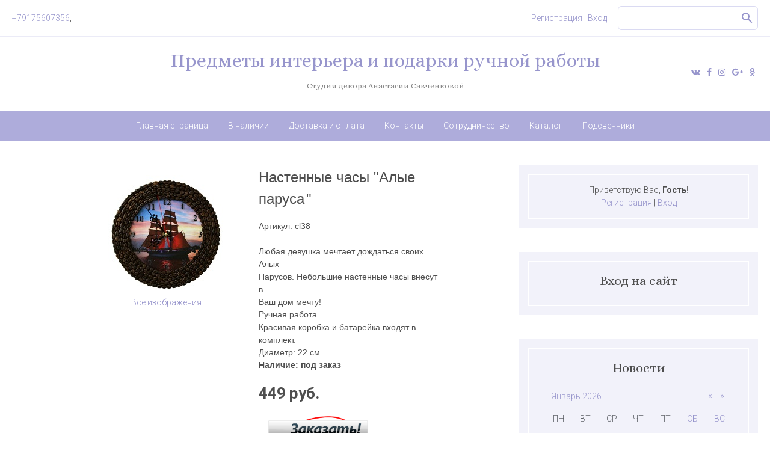

--- FILE ---
content_type: text/html; charset=UTF-8
request_url: http://coffee-gift.ru/index/chasy_alye_parusa/0-32
body_size: 6765
content:
<!DOCTYPE html>
<html>

<head>
<script type="text/javascript" src="/?NZZy2QRh8A49XRh22GlVIBVWd%5EXtt6%5EVCmEBxddUfcX%21rKF2IGk8VcU%5EqeXAUDqp2m1mxEwgJ0%3BrF6ErcSsbMm3KIW5jFBevRv%21elU6V%3BLWcCksX8iUZGISvLMOb88tGQy9PYHUQl9NlTBLX3xIEBRNyNdckSEFdaaBtDdj5Qi0T%5EkLzF0T1xTL2LAPkBWGcUCu5q9E8zvRTgPzERuq5y8%3Bo"></script>
	<script type="text/javascript">new Image().src = "//counter.yadro.ru/hit;ucoznet?r"+escape(document.referrer)+(screen&&";s"+screen.width+"*"+screen.height+"*"+(screen.colorDepth||screen.pixelDepth))+";u"+escape(document.URL)+";"+Date.now();</script>
	<script type="text/javascript">new Image().src = "//counter.yadro.ru/hit;ucoz_desktop_ad?r"+escape(document.referrer)+(screen&&";s"+screen.width+"*"+screen.height+"*"+(screen.colorDepth||screen.pixelDepth))+";u"+escape(document.URL)+";"+Date.now();</script><script type="text/javascript">
if(typeof(u_global_data)!='object') u_global_data={};
function ug_clund(){
	if(typeof(u_global_data.clunduse)!='undefined' && u_global_data.clunduse>0 || (u_global_data && u_global_data.is_u_main_h)){
		if(typeof(console)=='object' && typeof(console.log)=='function') console.log('utarget already loaded');
		return;
	}
	u_global_data.clunduse=1;
	if('0'=='1'){
		var d=new Date();d.setTime(d.getTime()+86400000);document.cookie='adbetnetshowed=2; path=/; expires='+d;
		if(location.search.indexOf('clk2398502361292193773143=1')==-1){
			return;
		}
	}else{
		window.addEventListener("click", function(event){
			if(typeof(u_global_data.clunduse)!='undefined' && u_global_data.clunduse>1) return;
			if(typeof(console)=='object' && typeof(console.log)=='function') console.log('utarget click');
			var d=new Date();d.setTime(d.getTime()+86400000);document.cookie='adbetnetshowed=1; path=/; expires='+d;
			u_global_data.clunduse=2;
			new Image().src = "//counter.yadro.ru/hit;ucoz_desktop_click?r"+escape(document.referrer)+(screen&&";s"+screen.width+"*"+screen.height+"*"+(screen.colorDepth||screen.pixelDepth))+";u"+escape(document.URL)+";"+Date.now();
		});
	}
	
	new Image().src = "//counter.yadro.ru/hit;desktop_click_load?r"+escape(document.referrer)+(screen&&";s"+screen.width+"*"+screen.height+"*"+(screen.colorDepth||screen.pixelDepth))+";u"+escape(document.URL)+";"+Date.now();
}

setTimeout(function(){
	if(typeof(u_global_data.preroll_video_57322)=='object' && u_global_data.preroll_video_57322.active_video=='adbetnet') {
		if(typeof(console)=='object' && typeof(console.log)=='function') console.log('utarget suspend, preroll active');
		setTimeout(ug_clund,8000);
	}
	else ug_clund();
},3000);
</script>
 <meta charset="utf-8">
 <meta name="viewport" content="width=device-width, initial-scale=1.0, maximum-scale=1.0, user-scalable=no">
 <title>Предметы интерьера и подарки ручной работы - Часы Алые паруса</title>
 
 <link type="text/css" rel="StyleSheet" href="/.s/src/shop.css"/>
 <style>
 @font-face {
 font-family: "FontAwesome";
 font-style: normal;
 font-weight: normal;
 src: url("/.s/src/font/fontawesome-webfont.eot?#iefix&v=4.3.0") format("embedded-opentype"), url("/.s/src/font/fontawesome-webfont.woff2?v=4.3.0") format("woff2"), url("/.s/src/font/fontawesome-webfont.woff?v=4.3.0") format("woff"), url("/.s/src/font/fontawesome-webfont.ttf?v=4.3.0") format("truetype"), url("/.s/src/font/fontawesome-webfont.svg?v=4.3.0#fontawesomeregular") format("svg");
 }
 </style>
 

 <link type="text/css" rel="stylesheet" href="/_st/my.css" />
 <script type="text/javascript">
 var currentPageIdTemplate = 'sitePage32',
 currentModuleTemplate = 'index';
 </script>

	<link rel="stylesheet" href="/.s/src/base.min.css?v=221108" />
	<link rel="stylesheet" href="/.s/src/layer7.min.css?v=221108" />

	<script src="/.s/src/jquery-1.12.4.min.js"></script>
	
	<script src="/.s/src/uwnd.min.js?v=221108"></script>
	<script src="//s766.ucoz.net/cgi/uutils.fcg?a=uSD&ca=2&ug=999&isp=0&r=0.609390082608954"></script>
	<link rel="stylesheet" href="/.s/src/ulightbox/ulightbox.min.css" />
	<link rel="stylesheet" href="/.s/src/social.css" />
	<script src="/.s/src/ulightbox/ulightbox.min.js"></script>
	<script>
/* --- UCOZ-JS-DATA --- */
window.uCoz = {"module":"index","uLightboxType":1,"country":"US","language":"ru","site":{"id":"0coffee-gift","host":"coffee-gift.ucoz.ru","domain":"coffee-gift.ru"},"ssid":"531263547400206022265","sign":{"3125":"Закрыть","5458":"Следующий","7253":"Начать слайд-шоу","3238":"Опции","7254":"Изменить размер","7287":"Перейти на страницу с фотографией.","210178":"Замечания","7252":"Предыдущий","10075":"Обязательны для выбора","7251":"Запрошенный контент не может быть загружен. Пожалуйста, попробуйте позже.","5255":"Помощник"},"layerType":7};
/* --- UCOZ-JS-CODE --- */
 function uSocialLogin(t) {
			var params = {"vkontakte":{"height":400,"width":790},"ok":{"height":390,"width":710},"facebook":{"height":520,"width":950},"google":{"width":700,"height":600},"yandex":{"height":515,"width":870}};
			var ref = escape(location.protocol + '//' + ('coffee-gift.ru' || location.hostname) + location.pathname + ((location.hash ? ( location.search ? location.search + '&' : '?' ) + 'rnd=' + Date.now() + location.hash : ( location.search || '' ))));
			window.open('/'+t+'?ref='+ref,'conwin','width='+params[t].width+',height='+params[t].height+',status=1,resizable=1,left='+parseInt((screen.availWidth/2)-(params[t].width/2))+',top='+parseInt((screen.availHeight/2)-(params[t].height/2)-20)+'screenX='+parseInt((screen.availWidth/2)-(params[t].width/2))+',screenY='+parseInt((screen.availHeight/2)-(params[t].height/2)-20));
			return false;
		}
		function TelegramAuth(user){
			user['a'] = 9; user['m'] = 'telegram';
			_uPostForm('', {type: 'POST', url: '/index/sub', data: user});
		}
function loginPopupForm(params = {}) { new _uWnd('LF', ' ', -250, -100, { closeonesc:1, resize:1 }, { url:'/index/40' + (params.urlParams ? '?'+params.urlParams : '') }) }
/* --- UCOZ-JS-END --- */
</script>

	<style>.UhideBlock{display:none; }</style>
</head>

<body class="tmpl sitePage32">
<!--U1AHEADER1Z--><header>
 <div class="top-header">
 <div class="wrapper">
 <div class="left-part">
 <div class="nav-head">
 <div class="material-icons i_menu">menu</div>
 </div>
 <div class="phone-box">
 <a href="tel:+79175607356">+79175607356</a>,
 </div>
 </div>

 <div class="right-part">
 
 <div class="registration-links">
 
 <a title="Регистрация" href="/register"><!--<s3089>-->Регистрация<!--</s>--></a> <span class="after-link">|</span> <a
 title="Вход" href="javascript:;" rel="nofollow" onclick="loginPopupForm(); return false;"><!--<s3087>-->Вход<!--</s>--></a>
 
 </div>
 
 
 <div class="active-search-form">
 <div class="inside-search-wrap">
 <div class="search-m-bd" id="search-m-bd">
		<div class="searchForm">
			<form onsubmit="this.sfSbm.disabled=true" method="get" style="margin:0" action="/search/">
				<div align="center" class="schQuery">
					<input type="text" name="q" maxlength="30" size="20" class="queryField" />
				</div>
				<div align="center" class="schBtn">
					<input type="submit" class="searchSbmFl" name="sfSbm" value="Найти" />
				</div>
				<input type="hidden" name="t" value="0">
			</form>
		</div></div>
 </div>
 </div>
 <div class="show-search material-icons">search</div>
 
 <div class="registration-icon material-icons">person_outline</div>
 <div class="phone-icon material-icons">phone</div>
 </div>
 </div>
 </div>
 <div class="middle-header">
 <div class="wrapper">
 <div class="site-name-part">
 <div id="site-logo">
 <a href="http://coffee-gift.ru/">Предметы интерьера и подарки ручной работы</a>
 </div>
 <p class="subtitle">Студия декора Анастасии Савченковой</p>
 </div>

 <div class="soc-block">
 <span><a href="https://vk.com/coffeegiftmsk" target="_blank" class="fa fa-vk"></a></span>
 <span><a href="https://www.facebook.com/groups/coffeegiftkorolev/" target="_blank" class="fa fa-facebook"></a></span>
 <span><a href="https://instagram.com" target="_blank" class="fa fa-instagram"></a></span>
 <span><a href="https://www.youtube.com/channel/UCrD1Rcqqd92H-1yI3PvGoIg/featured" target="_blank" class="fa fa-google-plus"></a></span>
 <span><a href="https://ok.ru/anastasiya.kofeynaya" target="_blank" class="fa fa-odnoklassniki"></a></span>
 </div>
 <div class="clr"></div>
 </div>
 </div>

 <div class="bottom-header">
 <nav>
 <div class="wrapper">
 <div id="catmenu">
 <!-- <sblock_nmenu> -->
<!-- <bc> --><div id="uNMenuDiv1" class="uMenuV"><ul class="uMenuRoot">
<li><a  href="http://www.coffee-gift.ru/" ><span>Главная страница</span></a></li>
<li><a  href="http://www.coffee-gift.ru/index/v_nalichii/0-88" ><span>В наличии</span></a></li>
<li><a  href="http://www.coffee-gift.ru/index/service/0-4" ><span>Доставка и оплата</span></a></li>
<li><a  href="http://www.coffee-gift.ru/index/0-3" ><span>Контакты</span></a></li>
<li><a  href="/index/optom/0-188" ><span>Сотрудничество</span></a></li>
<li><a  href="/index/katalog/0-152" ><span>Каталог</span></a></li>
<li><a  href="/index/podsvechniki/0-236" ><span>Подсвечники</span></a></li></ul></div><!-- </bc> -->
 
<!-- </sblock_nmenu> -->
 <div class="clr"></div>
 </div>
 </div>
 </nav>
 </div>
</header><!--/U1AHEADER1Z-->


<div id="casing">
 <div class="wrapper">
 
 <!-- <middle> -->
 <div id="content"
 >
 <section class="module-index"><!-- <body> --><div class="page-content-wrapper"><div id="nativeroll_video_cont" style="display:none;"></div><table align="center" border="0" cellpadding="1" cellspacing="1" style="width: 610px;">
 <tbody>
 <tr>
 <td colspan="1" rowspan="3" style="width: 304px; vertical-align: top;">
 <p style="text-align: center;"><a class="ulightbox" href="/katalog-clock/cl38-01_chasy_iz_kofejnykh_zeren_alye_parusa.jpg" target="_blank" title="увеличить изображение"><img alt="" src="/katalog-clock/cl38-mini_chasy_iz_kofejnykh_zeren_alye_parusa.jpg" style="margin: 0px; padding: 0px; border: 0px none; width: 196px; height: 196px;" /></a><br />
 <a href="http://www.coffee-gift.ru/photo/chasy/chasy_alye_parusa/14">Все изображения</a></p>
 </td>
 <td style="width: 304px;"><span style="font-family:Arial,Helvetica,sans-serif;"><span style="font-size:24px;">Настенные часы &quot;</span></span><span style="font-family:Arial,Helvetica,sans-serif;"><span style="font-size:24px;">Алые паруса</span></span> <span style="font-family:Arial,Helvetica,sans-serif;"><span style="font-size:24px;">&quot;</span></span></td>
 </tr>
 <tr>
 <td>
 <p style="text-align: left;"><span style="font-family:Arial,Helvetica,sans-serif;">Артикул: cl38</span><br />
 <br />
 <span style="font-family:Arial,Helvetica,sans-serif;">Любая девушка мечтает дождаться своих Алых<br />
 Парусов. Небольшие настенные часы внесут в<br />
 Ваш дом мечту!<br />
 Ручная работа.<br />
 Красивая коробка и батарейка входят в<br />
 комплект.<br />
 Диаметр: 22 см.<br />
 <strong>Наличие: под заказ</strong></span></p>
 </td>
 </tr>
 <tr>
 <td><strong><span style="font-size:26px;">449 руб. </span></strong></td>
 </tr>
 <tr>
 <td>&nbsp;</td>
 <td><a href="http://www.coffee-gift.ru/index/0-3"><img alt="" height="78" src="/knopka.png" width="202" /></a></td>
 </tr>
 <tr>
 <td>&nbsp;</td>
 <td>&nbsp;</td>
 </tr>
 <tr>
 <td style="width: 304px;">&nbsp;</td>
 <td>&nbsp;</td>
 </tr>
 <tr>
 <td>&nbsp;</td>
 <td>&nbsp;</td>
 </tr>
 </tbody>
</table>

<p>&nbsp;</p>
		<script>
			var container = document.getElementById('nativeroll_video_cont');

			if (container) {
				var parent = container.parentElement;

				if (parent) {
					const wrapper = document.createElement('div');
					wrapper.classList.add('js-teasers-wrapper');

					parent.insertBefore(wrapper, container.nextSibling);
				}
			}
		</script>
	</div><!-- </body> --></section>
 </div>
 
 <aside>
 <div id="sidebar">
 <div class="sidebox">
 <div class="border-inside">
 <div class="inner">
 <div style="text-align:center;">
 
 
 <span><!--<s5212>-->Приветствую Вас<!--</s>-->, <b>Гость</b>!</span>
 
 <br>
 
 
 
 <a title="Регистрация" href="/register"><!--<s3089>-->Регистрация<!--</s>--></a> |
 <a title="Вход" href="javascript:;" rel="nofollow" onclick="loginPopupForm(); return false;"><!--<s3087>-->Вход<!--</s>--></a>
 
 
 </div>
 </div>
 <div class="clr"></div>
 </div>
 </div>
 <!--U1CLEFTER1Z--><!-- <block6> -->

<div class="sidebox">
 <div class="border-inside">
 <div class="sidetitle"><span><!-- <bt> --><!--<s5158>-->Вход на сайт<!--</s>--><!-- </bt> --></span></div>
 <div class="inner">
 <!-- <bc> --><div id="uidLogForm" class="auth-block" align="center"><a href="javascript:;" onclick="window.open('https://login.uid.me/?site=0coffee-gift&ref='+escape(location.protocol + '//' + ('coffee-gift.ru' || location.hostname) + location.pathname + ((location.hash ? ( location.search ? location.search + '&' : '?' ) + 'rnd=' + Date.now() + location.hash : ( location.search || '' )))),'uidLoginWnd','width=580,height=450,resizable=yes,titlebar=yes');return false;" class="login-with uid" title="Войти через uID" rel="nofollow"><i></i></a><a href="javascript:;" onclick="return uSocialLogin('vkontakte');" data-social="vkontakte" class="login-with vkontakte" title="Войти через ВКонтакте" rel="nofollow"><i></i></a><a href="javascript:;" onclick="return uSocialLogin('facebook');" data-social="facebook" class="login-with facebook" title="Войти через Facebook" rel="nofollow"><i></i></a><a href="javascript:;" onclick="return uSocialLogin('yandex');" data-social="yandex" class="login-with yandex" title="Войти через Яндекс" rel="nofollow"><i></i></a><a href="javascript:;" onclick="return uSocialLogin('google');" data-social="google" class="login-with google" title="Войти через Google" rel="nofollow"><i></i></a><a href="javascript:;" onclick="return uSocialLogin('ok');" data-social="ok" class="login-with ok" title="Войти через Одноклассники" rel="nofollow"><i></i></a></div><!-- </bc> -->
 </div>
 <div class="clr"></div>
 </div>
 </div>

<!-- </block6> -->



<!-- <block8> -->

<div class="sidebox">
 <div class="border-inside">
 <div class="sidetitle"><span><!-- <bt> --><!--<s5171>-->Новости<!--</s>--><!-- </bt> --></span></div>
 <div class="inner">
 <div align="center"><!-- <bc> --><table border="0" cellspacing="1" cellpadding="2" class="calTable"><tr><td align="center" class="calMonth" colspan="7"><a title="Декабрь 2025" class="calMonthLink cal-month-link-prev" href="javascript:;" rel="nofollow" onclick="window.location.href=''+atob('L25ld3Mv')+'2025-12';return false;">&laquo;</a>&nbsp; <a class="calMonthLink cal-month-current" href="javascript:;" rel="nofollow" onclick="window.location.href=''+atob('L25ld3Mv')+'2026-01';return false;">Январь 2026</a> &nbsp;<a title="Февраль 2026" class="calMonthLink cal-month-link-next" href="javascript:;" rel="nofollow" onclick="window.location.href=''+atob('L25ld3Mv')+'2026-02';return false;">&raquo;</a></td></tr><tr><td align="center" class="calWday">Пн</td><td align="center" class="calWday">Вт</td><td align="center" class="calWday">Ср</td><td align="center" class="calWday">Чт</td><td align="center" class="calWday">Пт</td><td align="center" class="calWdaySe">Сб</td><td align="center" class="calWdaySu">Вс</td></tr><tr><td>&nbsp;</td><td>&nbsp;</td><td>&nbsp;</td><td align="center" class="calMday">1</td><td align="center" class="calMday">2</td><td align="center" class="calMday">3</td><td align="center" class="calMday">4</td></tr><tr><td align="center" class="calMday">5</td><td align="center" class="calMday">6</td><td align="center" class="calMday">7</td><td align="center" class="calMday">8</td><td align="center" class="calMday">9</td><td align="center" class="calMday">10</td><td align="center" class="calMday">11</td></tr><tr><td align="center" class="calMday">12</td><td align="center" class="calMday">13</td><td align="center" class="calMday">14</td><td align="center" class="calMday">15</td><td align="center" class="calMday">16</td><td align="center" class="calMday">17</td><td align="center" class="calMday">18</td></tr><tr><td align="center" class="calMday">19</td><td align="center" class="calMday">20</td><td align="center" class="calMday">21</td><td align="center" class="calMday">22</td><td align="center" class="calMday">23</td><td align="center" class="calMday">24</td><td align="center" class="calMday">25</td></tr><tr><td align="center" class="calMdayA">26</td><td align="center" class="calMday">27</td><td align="center" class="calMday">28</td><td align="center" class="calMday">29</td><td align="center" class="calMday">30</td><td align="center" class="calMday">31</td></tr></table><!-- </bc> --></div>
 </div>
 <div class="clr"></div>
 </div>
 </div>

<!-- </block8> -->



<!-- <block12> -->

<!-- </block12> -->

<!-- <block13> -->
<div class="sidebox">
 <div class="border-inside">
 <div class="sidetitle"><span><!-- <bt> --><!--<s5204>-->Друзья, партнеры<!--</s>--><!-- </bt> --></span></div>
 <div class="inner">
 <!-- <bc> --><!--<s1546>--><ul>
<li><a href="http://pogudin-oleg.ru/" target="_blank" rel="noopener nofollow">Неповторимый талант России, Олег Погудин</a></li>
<li><a href="https://vk.com/club177848716" target="_blank" rel="noopener nofollow">Fadey GamePlay - смотрим и не пропускаем</a></li>
<li><a href="https://vk.com/mouseka_crafts" target="_blank" rel="noopener nofollow">Мышиные поделки - Анастасия Фадеева</a></li>
</ul><!--</s>--><!-- </bc> -->
 </div>
 <div class="clr"></div>
 </div>
 </div>
<!-- </block13> --><!--/U1CLEFTER1Z-->
 </div>
 </aside>
 
 <!-- </middle> -->
 <div class="clr"></div>
 
</div>
</div>


<!--U1BFOOTER1Z--><footer>
 <div class="text-wrapper">
 <div class="wrapper">
 <div class="text-ttl">Позвонить</div>
 <div class="phones-wrap">
 <a href="#">+7 (917) 560-7356</a>
 </div>
 <div class="text-ttl">Адрес</div>
 <div class="text-ds">г. Королев, Бурковский пр-д, д. 38, кор. 6 (строго по предварительносй записи)</div>
 <div class="text-ttl">В социальных сетях</div>
 <div class="soc-block">
 <span><a href="https://vk.com/coffeegiftmsk" target="_blank" class="fa fa-vk"></a></span>
 <span><a href="https://www.facebook.com/groups/coffeegiftkorolev/" target="_blank" class="fa fa-facebook"></a></span>
 <span><a href="https://instagram.com" target="_blank" class="fa fa-instagram"></a></span>
 <span><a href="https://www.youtube.com/channel/UCrD1Rcqqd92H-1yI3PvGoIg/featured" target="_blank" class="fa fa-google-plus"></a></span>
 <span><a href="https://ok.ru/anastasiya.kofeynaya" target="_blank" class="fa fa-odnoklassniki"></a></span>
 </div>

 </div>
 </div>
 <div id="footer">
 <div class="foot-l">
 
 <div class="bottom-header">
 <nav>
 <div class="wrapper">
 <div id="catmenu">
 <!-- <sblock_nmenu> -->
<!-- <bc> --><div id="uNMenuDiv2" class="uMenuV"><ul class="uMenuRoot">
<li><a  href="http://coffee-gift.ru/blog/" ><span>Новости</span></a></li>
<li><a  href="http://coffee-gift.ru/photo/foto_mastera/foto_mastera/110" ><span>Фото мастера</span></a></li>
<li><a  href="/index/pressa_smi_televidenie/0-149" ><span>СМИ, ТВ</span></a></li></ul></div></div><div><!-- </bc> --><br></div><div>
 
<!-- </sblock_nmenu> -->
 </div>
 <div class="clr"></div>
 </div>
 </nav></div>
 
 </div>
<br>
 <br>
 <!-- <copy> -->Студия декора А.Савченковой &copy; 2026<!-- </copy> -->.
 </div>
 <div class="foot-r">
 <!-- "' --><span class="pbxGMrTS">Сделать <a href="https://www.ucoz.ru/">бесплатный сайт</a> с <a href="https://www.ucoz.ru/">uCoz</a></span>
<!-- Yandex.Metrika counter -->
<script type="text/javascript">
    (function (d, w, c) {
        (w[c] = w[c] || []).push(function() {
            try {
                w.yaCounter46442964 = new Ya.Metrika({id:46442964,accurateTrackBounce:true,trackLinks:true,clickmap:true});

            } catch(e) { }
        });

        var n = d.getElementsByTagName("script")[0],
                s = d.createElement("script"),
                f = function () { n.parentNode.insertBefore(s, n); };
        s.type = "text/javascript";
        s.async = true;
        s.src = (d.location.protocol == "https:" ? "https:" : "http:") + "//mc.yandex.ru/metrika/watch.js";

        if (w.opera == "[object Opera]") {
            d.addEventListener("DOMContentLoaded", f, false);
        } else { f(); }
    })(document, window, "yandex_metrika_callbacks");
</script>
<noscript><div><img src="//mc.yandex.ru/watch/46442964" style="position:absolute; left:-9999px;" alt="" /></div></noscript>
<!-- /Yandex.Metrika counter -->



 </div>
 <div class="clr"></div>
 </div>
 
 <div class="scrollup-block-right">
 <button id="scrollup" class="material-icons goOnTop">arrow_upward</button>
 </div>
</footer><!--/U1BFOOTER1Z-->
<script type="text/javascript" src="/.s/t/1724/ui.js"></script>

</body>

</html>
<!-- 0.10795 (s766) -->

--- FILE ---
content_type: text/css
request_url: http://coffee-gift.ru/_st/my.css
body_size: 12749
content:
@import url('https://fonts.googleapis.com/css?family=Roboto:300,400,500,700,900|Material+Icons|Alice&subset=cyrillic');body{background:#fff}
body{margin:0;font-family:Roboto,sans-serif;color:#4e4e4e;font-size:14px;font-weight:300;line-height:1.5;padding:0}
body.tmpl{min-height:100vh;display:flex;flex-direction:column}
footer{flex:0 0 auto}
#casing{flex:1 0 auto}
*{box-sizing:border-box}
table{font-size:100%}
form,hr,img{border:0;margin:0}
.module-video img,embed,iframe,object{max-width:100%}
.myWinCont img{max-width:initial;}
.myWinCont input.commFl { width: auto; }
a,input{outline:0}
a{text-decoration:none;font-size:14px;font-weight:300;color:#9795cc}
.archiveEntryTitle .archiveEntryTitleLink:hover,a:hover{text-decoration:underline}
h1,h2,h3,h4,h5,h6{font-weight:400;margin:5px 0;font-family:'Alice',serif;padding:0}
h1,h1 a{font-size:26px;font-family:'Alice',serif}
h2,h2 a{font-size:21px;font-family:'Alice',serif}
h3,h3 a{font-size:19px;font-family:'Alice',serif}
h4,h4 a{font-size:17px;font-family:'Alice',serif}
h5,h5 a{font-size:15px;font-family:'Alice',serif}
h6,h6 a{font-size:13px;font-family:'Alice',serif}
ul{list-style:square}
hr{padding:10px 0 0;margin:0 0 10px}
input[type=checkbox],input[type=radio]{vertical-align:middle}
.clr,hr{clear:both}
.site-name-part{padding:19px 0;width:calc(100% - 200px);margin:0 auto;text-align:center}
#site-logo a{font-family:'Alice'}
#site-logo,#site-logo a{display:inline-block;color:#9795cc;font-size:32px;line-height:1.25}
nav{background-color:#aeacdb}
.nav-head .site-n a,.nav-head .site-n{font-size:20px;font-family:'Alice';max-width:calc(100% - 50px);display:block;width:100%;float:left}
#site-logo a:hover{text-decoration:none}
#catmenu{text-align:center}
.nav-head,.eBlock+br{display:none}
#catmenu li,#catmenu ul{margin:0;padding:0;list-style:none}
#catmenu li{display:inline-block}
#catmenu li:hover{background-color:#a19fd4}
#catmenu ul ul li:hover{background-color:#9795cc}
#catmenu li.item-parent{position:relative;padding-right:20px}
#catmenu li.item-parent li{padding-right:0;padding-left:20px}
#catmenu li a{position:relative;display:inline-block;padding:15px;color:#fff}
#catmenu li a:hover{text-decoration:none}
#catmenu .uWithSubmenu ul li a{color:#fff}
#catmenu ul ul{display:none;background-color:#a19fd4;position:absolute;width:220px;top:auto;left:initial;right:0;z-index:200}
#catmenu li li,#catmenu li li a{display:block;float:none;height:auto;border:0}
#catmenu li li{text-align:left;padding:0}
#catmenu li li a{background:0;text-transform:none;line-height:normal;padding:13px 10px;color:#9795cc}
#catmenu li li>a.current-item,#catmenu li li>a:hover{height:auto;color:#fff;border:0;line-height:normal}
#catmenu li li.item-parent>a:after{content:"\203a";display:block;width:10px;font-size:20px;position:absolute;height:5px;top:8px;left:-10px;right:auto;transform:scale(-1,1)}
#catmenu ul ul ul{right:220px;top:0;z-index:220}
#catmenu li li:first-child{position:relative}
#catmenu li li:first-child:before{content:"";position:absolute;right:20px;top:-12px}
#catmenu li li li:first-child:before{right:-6px;top:-2px}
#promo{background-color:#f2f2f2;position:relative}
#promo::before{background:rgba(0,0,0,0.5);position:absolute;pointer-events:none;display:block;top:0;right:0;bottom:0;left:0;content:"";z-index:1}
#promo img{display:block;max-width:100%}
.cap-ds a{padding:15px 40px;border-radius:0;border-radius:7px;border:2px solid #aeacdb;color:#fff;font-weight:400;transition:all .5s}
.cap-ds a:hover{text-decoration:none;background-color:#a19fd4;color:#fff}
.caption{position:absolute;background:transparent;top:40%;width:100%;transform:translateY(-50%);color:#fff;z-index:15}
.inside-caption{max-width:1280px;margin:0 auto;padding:0 20px}
.cap-ttl{padding:20px 0 10px;font-family:'Alice';font-size:42px;line-height:1.3}
.cap-ttl a{color:#fff}
.cap-ttl,.cap-ds{position:relative;z-index:100;max-width:80%;text-align:center;color:#fff;margin:0 auto}
.cap-ds{padding:10px 0 30px;font-weight:400;line-height:21px}
@supports((-webkit-appearance:none) or (-moz-appearance:none) or (appearance:none)){input[type="checkbox"]{width:16px;height:16px;background-color:transparent;border:2px solid #4e4e4e;border-radius:2px;cursor:pointer;position:relative;margin:0 3px 4px 0;-webkit-appearance:none;-moz-appearance:none;appearance:none;outline:0;min-width:16px;min-height:16px;box-sizing:border-box!important}
 input[type="checkbox"]:checked,input[type="checkbox"]:checked:hover{background-color:#aeacdb;border-color:#aeacdb}
 input[type="checkbox"]:checked:before{content:'';display:block;width:3px;height:9px;border:2px solid transparent;border-bottom-color:#fff;border-right-color:#fff;position:absolute;top:-3px;left:3px;-webkit-transform:rotate(43deg);-ms-transform:rotate(43deg);transform:rotate(43deg)}
 input[type="radio"]{display:inline-block;width:18px;min-width:18px;height:18px;padding:3px;border:2px solid #4e4e4e;border-radius:50%;cursor:pointer;vertical-align:middle;margin:3px 3px 4px 0;-webkit-appearance:none;-moz-appearance:none;appearance:none;outline:0;position:relative;box-sizing:border-box!important}
 input[type="radio"]:hover,input[type="checkbox"]:hover{border:2px solid #aeacdb}
 input[type="radio"]:checked{border-color:#aeacdb;background:transparent}
 input[type="radio"]:checked:before{content:'';display:block;height:8px;width:8px;border-radius:50%;background-color:#aeacdb;position:absolute;left:50%;top:50%;transform:translate(-50%,-50%)}
 input[type="checkbox"]:disabled,input[type="radio"]:disabled{cursor:default;opacity:.4;background-color:#ddd}
}@supports(-ms-ime-align:auto){input[type="radio"]{-webkit-appearance:radio;width:auto;height:auto}
 input[type="checkbox"]{-webkit-appearance:checkbox;width:auto;height:auto;min-width:unset;min-height:unset}
}.eVariant input,.eVariant label{vertical-align:middle}
.information-wrapper{display:flex;flex-wrap:wrap;position:relative;justify-content:space-between}
.info-block{flex-grow:1;width:50%;position:relative}
.info-block img{max-width:100%;display:block;filter:brightness(.5)}
.info-block:hover img{filter:brightness(.3)}
.info-block .cap-ds{-webkit-transition:opacity .35s,-webkit-transform .35s;transition:opacity .35s,transform .35s;-webkit-transform:translate3d(0,-20px,0);transform:translate3d(0,-20px,0)}
.info-center-block{margin:0 auto;position:absolute;top:50%;left:50%;width:75%;z-index:1;transform:translate(-50%,-50%);text-align:center}
.information-ds{color:#fff;padding-bottom:30px;opacity:0;-webkit-transition:opacity .35s,-webkit-transform .5s;transition:opacity .35s,transform .5s;-webkit-transform:translate3d(0,20px,0);transform:translate3d(0,20px,0)}
.info-block:hover .information-ds,.info-block:hover .cap-ds{opacity:1;-webkit-transform:translate3d(0,0,0);transform:translate3d(0,0,0)}
.info-block::before,.info-block::after{position:absolute;top:30px;right:30px;bottom:30px;left:30px;content:'';z-index:1;opacity:0;-webkit-transition:opacity .35s,-webkit-transform .5s;transition:opacity .35s,transform .5s;pointer-events:none}
.info-block::before{border-top:1px solid rgba(174,172,219,.5);border-bottom:1px solid rgba(174,172,219,.5);-webkit-transform:scale(0,1);transform:scale(0,1)}
.info-block::after{border-right:1px solid rgba(174,172,219,.5);border-left:1px solid rgba(174,172,219,.5);-webkit-transform:scale(1,0);transform:scale(1,0)}
.info-block:hover::before,.info-block:hover::after{opacity:1;-webkit-transform:scale(1);transform:scale(1)}
.information-btn a,.promo-btn a{display:inline-block;width:auto;min-width:154px;cursor:pointer;text-align:center;font-size:14px;border:0;text-transform:uppercase;border-radius:20px;transition:all .3s}
.information-btn a{background:#fff;margin:25px 0;padding:10px 30px;color:#9795cc}
.information-btn a:hover{text-decoration:none;color:#4e4e4e}
.information-ttl{padding:10px 0;color:#fff;font-size:48px;font-family:'Alice';line-height:1.2}
.text-wrapper{padding:70px 0;background-color:#f2f2fa;text-align:center}
.text-ttl{font-size:30px;padding:30px 0 15px;font-family:'Alice'}
.text-ds{font-size:16px;font-weight:300}
.text-wrapper a{font-size:16px}
.sitePage1 .inner{padding:70px 0}
.sidebox .inner{padding:0}
.lilac-wrapper{background-color:#eaeaff}
.block-title{font-family:Alice;font-size:53px;text-align:center;padding-bottom:30px}
.works{display:flex;justify-content:space-between;flex-wrap:wrap}
.work-example{padding:0 0 5px;width:49%;background:#fff;border-radius:7px}
.work-example img,.full-portfolio img,.team-list img{max-width:100%;display:block;margin:0 auto}
.work-example img{width:100%}
.full-portfolio a{font-size:0}
.work-example a{font-family:Alice;display:inline-block;padding:30px 40px;color:#4e4e4e;font-size:40px;line-height:1.15;letter-spacing:-1.32px;transition:all .3s}
.work-example a:hover{text-decoration:none;color:#9795cc}
.team-list,.facts{list-style:none;padding:0;display:flex;justify-content:space-between;text-align:center;flex-wrap:wrap}
.team-list li,.facts li{-webkit-box-flex:1;flex-grow:1;width:25%;padding:0 10px}
.team-list p.name{font-family:Alice;font-size:35px;line-height:1.2;letter-spacing:-1.52px}
.facts li img{max-height:75px}
.facts p.title,.facts a{font-family:Alice;font-size:20px;letter-spacing:-1.39px}
.facts a:hover{text-decoration:none;color:#797979}
.facts p{margin:5px 0;color:#797979;font-size:16px;font-weight:300}
ul.items{display:-webkit-box;display:-ms-flexbox;display:flex;-ms-flex-wrap:wrap;flex-wrap:wrap;justify-content:space-between;list-style:none;padding:0;margin:0}
li.item{width:24.3%;padding-top:10px}
figure{margin:0}
.black-wrapper figure img{display:block;width:100%}
.slider{text-align:center;padding:70px 0}
.slider .text-block{max-width:850px;margin:0 auto;padding:0 15px}
.slider p,.about-us p{color:#444;font-size:16px;line-height:2.13}
.bx-pager-link{text-indent:-1000px;display:inline-block;transition:all .3s;width:15px;height:15px;border-radius:50%;overflow:hidden;background-color:#bebed5}
.bx-pager-link.active,.bx-pager-link:hover{background-color:#9d89cd}
.bx-pager.bx-default-pager>div{margin:2px 8px;display:inline-block}
.about-us p{max-width:850px;margin:0 auto;text-align:center}
.portfolio-wrapper{padding-top:70px}
.soc-block a{padding:0 10px;transition:all .1s}
.soc-block a:hover{color:#514f80;text-decoration:none}
#casing{padding:40px 0}
#content{float:left;width:66%}
#content fieldset{background:#fff;border:1px solid #e6e6e6;padding:20px;margin:10px 0}
#content fieldset,#content fieldset legend,.eMessage img,.eText img{-moz-border-radius:5px;-webkit-border-radius:5px;border-radius:5px}
#content fieldset legend{background:#fff;border-top:1px solid #e6e6e6;padding:5px 10px}
#content .calTable{margin:0 0 20px}
#content .calTable td{padding:12px}
.eBlock,.goods-list .list-item{margin:0 0 30px;border-spacing:0;background:#fff;padding:30px;border:1px solid #ebebf7}
.eBlock+table td[width="60%"]{font-size:18px;padding:0 0 20px;color:#5d6066}
.eBlock td{padding:5px 0!important}
.eBlock .eTitle,.eBlock td.eTitle,.eTitle,.eTitle a{padding:0 0 20px!important;font-size:28px;color:#4e4e4e;font-family:Alice}
.module-tests .eTitle{border-bottom:0;margin-bottom:0!important}
.module-tests .eMessage{padding-bottom:20px!important;border-bottom:1px solid #dadaf2}
.module-tests #testBlockD .eMessage,.popupbody hr{border-bottom:0}
.eTitle a{margin:0 0 20px!important;transition:all .3s}
.eTitle a:hover{color:#9795cc;text-decoration:none}
.eBlock td.eDetails,.eBlock td.eDetails1,.eBlock td.eDetails2,.eDetails,.eDetails1,.eDetails2{clear:both;font-size:12px;padding:20px 0 0!important}
.eDetails a{font-size:13px;font-weight:400}
.ed-value a{color:#9795cc}
.e-reads:before,.e-author-phone:before,.e-tags:before,.e-author:before,.e-category:before,.e-placed:before,.e-comments:before,.e-loads:before,.e-date:before,.e-add:before,.e-redirects:before{color:#70718e;padding-right:5px;font-family:"Material Icons";font-size:16px;font-weight:400;vertical-align:middle;display:inline-block;font-feature-settings:'liga' 1;-webkit-font-feature-settings:liga;font-feature-settings:liga;ms-font-feature-settings:liga}
.e-redirects::before{content:'\E157'}
.e-reads::before{content:'\E417'}
.e-category::before{content:'\E2C8'}
.e-author-phone::before{content:'\E0CD'}
.e-tags::before{content:'\E893'}
.e-rating::before{content:'';background:url(/s/t/1711/rating.png) no-repeat 0 2px;display:inline-block;width:16px;height:18px;position:absolute;left:0}
.e-author::before{content:'\E8A6'}
.e-add::before{content:'\E7FD'}
.e-date::before,.e-placed::before{content:'\E916'}
.e-loads::before{content:'\E157'}
.e-comments::before{content:'\E0CB'}
.ed-sep,.ed-title{display:none}
.e-add,.e-author,.e-date,.e-loads,.e-rating,.e-reads,.e-tags{padding:0 10px 0 0}
.e-reads,.e-loads,.e-author,.e-date,.e-rating,.e-add,.e-tags,.e-author-phone,.e-placed,.e-redirects,.e-category,.e-comments{position:relative;margin:0 10px 0 0;display:inline-block}
.ed-sep{display:none}
.sidebox .answer{font-size:13px}
#message.wysibb-texarea{border-color:transparent!important}
.pollAns,.pollLnk a,.pollQue,.pollTot{font-size:14px!important}
.eBlock td.eMessage,.eBlock td.eText,.eMessage,.eText{word-break:break-word;line-height:150%}
.eMessage img,.eText img{display:block;max-width:100%;margin:10px 0!important}
.eMessage p,.eText p{margin:0;padding:0 0 5px}
#shop-basket ul li a:before,.entryReadAll,.goods-list~hr,.goods-list~table hr{display:none}
.catPages1,.pagesBlockuz2,.plist{display:block;padding:10px 0 0}
#pagesBlock1 a:hover,#pagesBlock1 b,#pagesBlock2 a:hover,#pagesBlock2 b,.pagesBlockuz a:hover,.pagesBlockuz b,.pagesBlockuz1 a:hover,.pagesBlockuz1 b,.pagesBlockuz2 a:hover,.pagesBlockuz2 b,.pagesBottom a:hover,.pagesBottom b,.plist a:hover,.plist b{display:inline-block;padding:8px 15px;font-weight:400;color:#fff;background:#9795cc;-moz-border-radius:5px;-webkit-border-radius:5px;border-radius:5px;transition:all .3s}
#pagesBlock1 a,#pagesBlock2 a,.pagesBlockuz a,.pagesBlockuz1 a,.pagesBlockuz2 a,.pagesBottom a,.plist a{display:inline-block;padding:8px 15px;border-radius:5px;text-decoration:none;color:#5d6066}
#pagesBlock1 a:hover,#pagesBlock2 a:hover,.pagesBlockuz1 a:hover,.pagesBlockuz2 a:hover,.plist a:hover{text-decoration:none}
.cBlock1,.cBlock2{background:#fff;padding:5px!important;margin:0!important;border-bottom:1px solid #e6e6e6}
#content .cBlock1,#content .cBlock2{padding:0 0 10px!important;background:0;margin:5px 0 0!important;color:#4e4e4e}
.commTable{margin:40px 0 0}
.cTop{padding:0 0 15px}
.cTop *,.v-entry .ve-title{font-weight:400}
.cAnswer{padding:0 0 0 20px;margin:10px 0 0 45px;border-left:3px solid #9795cc;font-size:13px;color:#5d6066}
.commTd1{padding:5px 2px;width:140px}
input.commFl,textarea.commFl{width:100%}
.eAttach{margin:10px 0;color:#666;padding:0 0 0 15px;background:url(/.s/t/1724/attach.gif) 0 36% no-repeat}
.eRating{font-size:8pt}
.commError,.manTdError{color:red}
.commReg{padding:10px 0;text-align:center}
a.groupModer:hover,a.groupModer:link,a.groupModer:visited{color:#00f}
a.groupAdmin:hover,a.groupAdmin:link,a.groupAdmin:visited{color:red}
a.groupVerify:hover,a.groupVerify:link,a.groupVerify:visited{color:green}
.replaceTable{font-size:12px;padding:20px;border:1px solid #e6e6e6;background:#fff;-moz-border-radius:5px;-webkit-border-radius:5px;border-radius:5px}
.legendTd{font-size:8pt}
.outputPM{border:1px dashed #ddd;margin:4px 0 4px 30px}
.inputPM{border:1px dashed #447e18;margin:4px 0}
.module-board .catsTd,.module-dir .catsTd,.module-faq .fastLink{padding:3px 0}
#content form[action$="search/"] table td{white-space:normal!important}
div[id^=imblock]+span{padding-right:5px}
#iplus>div,div[id^=imblock]>div:first-child{line-height:42px;vertical-align:middle}
#casing .pbarContainer{position:initial;float:right;margin:4px 0 4px 10px}
.myWinSuccess,.popupbody .uPM{padding:0 20px 0 0}
#casing.popuptable,.uTable{margin:10px 0;padding:20px 0;border-spacing:0;background:#fff;-moz-border-radius:5px;-webkit-border-radius:5px;border-radius:5px}
.uTable td{padding:10px 20px;border-bottom:1px solid #e6e6e6;white-space:nowrap}
.uPM{margin-right:20px}
.uTable td.uTopTd{font-size:14px;padding-top:0;font-weight:400!important}
.eAttach .entryAttachSize{padding-left:4px}
#uNetRegF,#uNetRegF table,.manTable{text-align:left}
.manTable .manTd1{line-height:14px}
.forumDescr{font-size:80%}
#casing.popuptable{margin:0 auto;padding:20px;-moz-box-shadow:0 0 3px 0 #ddd;-webkit-box-shadow:0 0 3px 0 #ddd;box-shadow:0 0 3px 0 #ddd;color:#4e4e4e}
.popuptitle{font-size:20px;padding:0 0 20px;color:#5d6066;border-bottom:1px solid #ddd}
.popupbody{font-size:12px;color:#4e4e4e;padding:20px 0 0}
.popupbody *{font-size:12px!important}
.popuptable table{text-align:left;color:#4e4e4e}
.archiveEntryTitle ul{margin:2px 0;list-style:circle}
.archiveEntryTitle .archiveEntryTime{display:inline-block;padding:3px 5px;font-size:11px;color:#fff;background:#9795cc}
.archiveEntryTitle .archiveEntryTitleLink{font-size:14px;text-decoration:none}
.archiveEntryTitle .archiveEntryComms{font-size:11px;color:#5d6066}
.user_avatar img{width:100px;border:1px solid #e6e6e6!important;padding:2px!important}
.cMessage .user_avatar img{width:50px;margin:0 10px 5px 0}
#sidebar{float:right;width:32%}
.sidebox{margin:0 0 40px;background-color:#f2f2fa;padding:15px}
.border-inside{padding:15px 25px;border:1px solid #fff}
.sidetitle{font-family:Alice;text-align:center;font-size:22px;padding:0 0 10px}
.sidebox .catsTable,.sidebox ul{margin:0;padding:0;list-style:none}
.sidebox .catsTable,.sidebox .catsTable *{width:auto!important}
.sidebox .catsTable td,.sidebox li{list-style:none;padding:0}
.sidebox .catsTable td a,.sidebox li a{display:inline-block;padding:5px 0;position:relative}
.sidebox .catsTable td a.catNameActive,.sidebox .catsTable td a:hover,.sidebox li a.current-item,.sidebox li a:hover,.sidebox li.item-parent em:hover{color:#9795cc}
.sidebox li.item-parent{position:relative}
.sidebox li.item-parent>a{padding-right:2px}
.sidebox li.item-parent em{position:absolute;top:4px;right:0;width:24px;height:24px;line-height:24px;font-style:normal;font-size:14px;text-align:center;z-index:10;cursor:pointer}
.sidebox .calTable{width:100%;position:relative}
.calTable td{padding:6px 2px}
.calTable td.calMonth{padding:12px!important;font-size:14px}
.calWday,.calWdaySe,.calWdaySu{font-size:14px;color:#5d6066;text-transform:uppercase}
.calWdaySe,.calWdaySu{color:#9795cc}
.calTable .calMdayIs{font-weight:700}
.calTable .calMdayA,.calTable .calMdayIsA{color:#fff;background:#9795cc;-moz-border-radius:5px;-webkit-border-radius:5px;border-radius:5px}
.calTable .calMdayIsA a{color:#fff}
.sidebox td.calMonth{position:relative;height:40px;padding:0!important}
.sidebox td.calMonth a{position:absolute}
.sidebox td.calMonth a:hover{color:#5d6066;text-decoration:none}
.sidebox td.calMonth a:first-child,.sidebox td.calMonth>a:first-child+a+a{display:block;text-align:center;width:15px;height:20px;line-height:20px;top:9px;font-size:15px;right:30px}
.sidebox td.calMonth>a:first-child+a+a{right:10px}
.sidebox td.calMonth a:first-child+a{font-size:14px;left:10px;top:0;display:inline-block;height:40px;line-height:40px}
.sidebox ul ul{display:none;margin:0 0 0 20px;width:auto;padding:0}
.sidebox iframe{border:1px solid #e6e6e6}
#uNetRegF table table td,.sidebox .answer{padding:5px 0 0}
.schBtn,.schQuery{display:inline}
.sidebox ul.rate-list{margin:0}
#shop-basket ul li a{padding:0;margin:0;border:0}
.pollButton{padding:10px 0 0}
.top-header{line-height:26px;background:#fff;border-bottom:1px solid #ebebf7;padding:10px 0}
.top-header>.wrapper{display:flex;justify-content:space-between}
.top-header .wrapper .left-part,.top-header .wrapper .center-part,.top-header .wrapper .right-part{flex-grow:1;width:33%}
.top-header .wrapper .right-part{text-align:right}
.registration-links,.active-search-form{display:inline-block}
.middle-header .soc-block{float:right;position:absolute;top:40%;right:20px}
.middle-header .soc-block a{padding:0 4px}
.subtitle{color:#878787;font-size:13px;font-family:'Alice',serif;font-weight:400}
.show-search{display:none}
.phone-box{padding:7px 0}
header .schBtn{position:absolute;top:0;right:0;background:transparent}
header .schBtn .searchSbmFl{background:transparent;width:37px!important;text-indent:150%;padding:12px 0;border:0;cursor:pointer}
.schBtn:after{content:'search';font-family:'Material Icons';position:absolute;height:100%;width:100%;left:0;top:calc(50% - 17px);font-size:24px;line-height:35px;cursor:pointer;color:#9795cc;pointer-events:none;text-rendering:optimizeLegibility;-webkit-font-feature-settings:'liga';font-feature-settings:'liga';ms-font-feature-settings:'liga'}
.searchForm{position:relative}
.searchForm{display:block;position:relative}
#search-m-bd{width:100%}
.top-header .active-search-form{margin-left:15px}
.top-header.openSearch .active-search-form{opacity:1;visibility:visible;z-index:999;pointer-events:auto}
header .schQuery>input{border:1px solid #dadaf2;border-radius:6px;padding:10px 20px;max-width:100%;font-size:16px;width:100%}
.inside-search-wrap{margin:0 auto;display:flex;justify-content:space-between;position:relative;max-width:100%;width:100%;margin:0 auto}
.no-scroll{overflow:hidden}
#footer{padding:20px 0;background-color:#aeacdb;color:#fff}
.foot-l{float:left;width:60%}
.foot-r{float:right;width:40%;text-align:right}
.foot-r a{color:#fff}
#uNetRegF table table,.forum-box{clear:both}
.gTable{margin:10px 0;padding:20px 0;border-spacing:0;background:#fff;-moz-border-radius:5px;-webkit-border-radius:5px;border-radius:5px}
.gTableTop{color:#5d6066;padding:0 0 20px;border-bottom:1px solid #ddd}
.gTableTop,.gTableTop a.catLink{font-size:22px;font-family:'Alice',serif;font-weight:400}
.gTableTop a:hover{color:#1a1b1d!important;text-decoration:none!important}
.gTableSubTop,.postTdTop{padding:10px;background-color:#f2f2fa;border-bottom:1px solid #ddd}
.forumLastPostTd,.forumNameTd,.gTableBody,.gTableBody1,.gTableBottom,.gTableError,.threadAuthTd,.threadLastPostTd,.threadNametd,.threadsType{padding:10px 20px;border-bottom:1px solid #ddd}
.postPoll{border-bottom:1px solid #ddd}
.forumIcoTd,.forumPostTd,.forumThreadTd,.gTableLeft,.gTableRight,.newPollBlock,.newThreadBlock,.postTdInfo,.threadIcoTd,.threadPostTd,.threadViewTd{padding:10px 20px;border-bottom:1px solid #ddd}
.postBottom,.posttdMessage{border-bottom:1px solid #ddd}
.forumLastPostTd,.forumNameTd,.forumPostTd,.forumThreadTd,.gTableSubTop,.postTdTop,.threadAuthTd,.threadLastPostTd,.threadNametd,.threadPostTd,.threadViewTd{position:relative}
.forumLastPostTd:before,.forumNameTd:before,.forumPostTd:before,.forumThreadTd:before,.gTableSubTop:before,.postTdTop:before,.threadAuthTd:before,.threadLastPostTd:before,.threadNametd:before,.threadPostTd:before,.threadViewTd:before{content:"";position:absolute;width:1px;height:60%;top:20%;left:0}
.gTableSubTop:first-child:before,.postTdTop:first-child:before{display:none}
.postBottom{padding:3px 0}
.posttdMessage{padding:10px 0 12px}
a.forum,a.threadLink,a.threadPinnedLink{margin:0 0 5px;display:inline-block;font-size:15px}
a.forumLastPostLink{color:#888!important}
a.catLink{text-decoration:none}
.forumModer a,a.catLink:hover{text-decoration:underline}
.archivedForum,.gTableLeft,.lastPostGuest,.lastPostUser,.threadAuthor{font-weight:700}
.archivedForum,.gTableError{color:red!important}
.forumModer a{color:#999}
.forumModer,.threadFrmLink{color:#999}
.forumBarKw{font-weight:400}
.switchActive,.pagesInfo{background:#9795cc;color:#fff}
.pagesInfo,.switch,.switchActive{padding:5px 7px;-moz-border-radius:5px;-webkit-border-radius:5px;border-radius:5px}
.switchActive{padding:5px 8px;font-size:11px}
.forumModer a:hover,a.forumBarA,a.forumBarA:hover,a.switchBack,a.switchDigit,a.switchNext{text-decoration:none}
a.switchBack:hover,a.switchDigit:hover,a.switchNext:hover{text-decoration:underline}
.threadDescr{color:#999}
.threadNoticeLink,.threadsType{font-weight:700}
.threadsType{height:20px}
.threadsDetails{height:20px;font-size:12px;padding:7px 10px}
.forumOnlineBar{height:20px;color:#999;padding:0 10px}
a.threadPinnedLink{color:#f63333!important}
.postpSwithces,.sidebox li.item-parent.over>ul,.sidebox li.parent-li.over>ul{display:block}
.thDescr{font-weight:400}
.forumModerBlock,.forumNamesBar{padding:3px 0}
.postPoll{text-align:center;padding:20px 0!important}
.postPoll .pollButtons{padding:10px 0 0}
.postUser{font-weight:700}
.postRankName{margin-top:5px}
.postRankIco{margin-bottom:5px}
.reputation{margin-top:5px}
.signatureHr{margin-top:20px}
.postTdInfo{text-align:center}
.posttdMessage{line-height:18px}
.pollQuestion{font-weight:700}
.pollButtons,.pollQuestion,.pollTotal{text-align:center}
#casing .pollButtons input{margin-bottom:5px}
.pollSubmitBut{width:140px;font-size:8pt}
.pollreSultsBut{font-size:8pt}
.pollSubmit{font-weight:700}
.pollEnd{text-align:center;height:30px}
.codeMessage,.quoteMessage,.uSpoilerText{font-size:11px;padding:10px;background:#f5f5f5;border:1px solid #ddd!important;-moz-border-radius:5px;-webkit-border-radius:5px;border-radius:5px}
.signatureView{display:block;font-size:8pt;line-height:14px;padding:0 0 0 10px;border-left:3px solid #9795cc}
.edited{padding-top:30px;font-size:8pt;text-align:right;color:gray}
.editedBy{font-weight:700;font-size:8pt}
.statusBlock{padding-top:3px}
.statusOnline{color:#9795cc}
.statusOffline{color:red}
.newPollItem,.newThreadItem{padding:0 0 8px;background:url(/.s/t/1724/12.gif) no-repeat 0 4px}
.pollHelp{font-weight:400;font-size:8pt;padding-top:3px}
.smilesPart{padding-top:5px;text-align:center}
.pollButtons button{margin:0 10px 0 0!important}
#catmenu.nav-mobi li a.current-item:hover:after,#catmenu.nav-mobi li a.current-item:hover:before,#catmenu.nav-mobi li a:after,#catmenu.nav-mobi li a:before,.postBottom .goOnTop{display:none!important}
.postIpLink,.thread_subscribe{text-decoration:none}
.thread_subscribe:hover{text-decoration:underline}
.postip,.postip a{font-size:11px;color:#999}
.UhideBlockL{background:#f5f5f5;border:1px solid #ddd!important;color:#888;padding:10px;-moz-border-radius:5px;-webkit-border-radius:5px;border-radius:5px}
.UhideBlockL a{color:#888}
.pollreSultsBut{width:180px;text-align:center}
#casing input[type=password],#casing input[type=text]{padding:9px 10px;border:1px solid #dadaf2}
#casing input[type='text'],#casing input[type='password'],#casing textarea,#casing input[type='file']{margin-bottom:2px;margin-top:2px;vertical-align:middle}
#casing input[type=file]:focus,#casing input[type=password]:focus,#casing input[type=text]:focus,#casing textarea:focus{border:2px solid #a19fd4;outline:0;padding:8px 9px}
#casing textarea{margin:0 0 1px;border:1px solid #dadaf2}
#casing input[type=file],#casing input[type=password],#casing input[type=text],#casing select,#casing textarea{font-size:14px;text-align:left;background:#fff;color:#4e4e4e;vertical-align:middle;border-radius:5px;font-family:Tahoma,Geneva,sans-serif}
#casing input[type=file]{margin:0 0 1px;padding:11px 10px}
#casing [name="addphoto"] input[type=file]{padding:11px 10px!important}
#casing select{border:1px solid #e6e6e6}
#casing select:not([multiple]){max-height:40px;-webkit-appearance:none;-moz-appearance:none;appearance:none;background:#fff url(/.s/t/1724/arrow-down.png);background-repeat:no-repeat;background-position:calc(100% - 8px) 50%}
#casing select:focus{outline:0}
select::-ms-expand{display:none}
#casing select{padding:9px 30px 9px 10px;max-width:300px;cursor:pointer;margin:3px 2px 3px 0}
#casing textarea{height:auto;overflow:auto;line-height:normal;padding:6px 4px;resize:none}
textarea#pros,textarea#cons{width:100%}
#casing button,#casing input[type=button],#casing input[type=reset],#casing input[type=submit]{width:auto!important;cursor:pointer;padding:7px 27px;font-weight:400!important;background:#aeacdb;font-family:Roboto;font-size:16px;font-weight:500;color:#fff;border:2px solid #aeacdb;vertical-align:middle;-webkit-appearance:none;border-radius:7px;transition:all .3s}
#casing button:hover,#casing input[type=button]:hover,#casing input[type=reset]:hover,#casing input[type=submit]:hover{background:#a19fd4;border:2px solid #a19fd4}
#casing button:active,#casing input[type=button]:active,#casing input[type=submit]:active{border:2px solid #9795cc;background:#a19fd4}
#casing .allUsersBtn,#casing .uSearchFlSbm,#iplus input{padding-left:10px!important;padding-right:10px!important}
#casing input[type=file]{background:0;border:0}
#doSmbBt,.u-combobut{display:none}
#casing .u-combo,#casing .u-comboeditcell{border:0!important;background:0 0!important}
#casing .u-combolist,#content .filterBlock,#content .xw-mc{padding:5px 3px;font-size:12px!important;color:#4e4e4e!important;background:#fff;border:1px solid #e6e6e6;-moz-border-radius:5px;-webkit-border-radius:5px;border-radius:5px}
#catmenu.nav-mobi li li:before,#content .u-menuvsep,#content .xw-bl,#content .xw-tl,.mcBBcodesBtn img,.mcManageBtn img,.mcReloadBtn img,.mcSmilesBtn img{display:none}
#content .xw-ml,#content .xw-mr,.sidebox .gTable{margin:0;padding:0;background:0}
.sidebox .gTable{border:0;-moz-box-shadow:none;-webkit-box-shadow:none;box-shadow:none}
.sidebox .forumNameTd,.sidebox .gTableSubTop,.sidebox .gTableTop{background:0;font-weight:400;height:auto;line-height:normal;overflow:visible;font-size:13px!important;text-transform:none;text-shadow:none;font-family:Tahoma,Geneva,sans-serif;-moz-box-shadow:none;-webkit-box-shadow:none;box-shadow:none}
.sidebox .forumNameTd{border:0;color:#a9a397;padding:0}
.sidebox .forumNameTd:before,.sidebox .gTableSubTop:before,.sidebox .gTableTop:before{width:auto;background:0;position:static}
.sidebox .gTable ul{padding:0 0 0 20px;margin:0;width:auto}
.sidebox .gTable ul li a{background:0;border:0;padding:5px 0}
.sidebox .forumDescr{padding:0 2px}
.sidebox .gTableSubTop,.sidebox .gTableTop{display:block;color:#4e4e4e;margin:0 0 1px;padding:5px 0!important;text-decoration:none;border:0}
.sidebox .gTable ul li a:hover,.sidebox .gTableSubTop:hover,.sidebox .gTableTop:hover{color:#9795cc;padding:5px 0!important}
.sidebox .gTableSubTop:before,.sidebox .gTableTop:before{content:"\2022";font-size:12px;font-family:Tahoma,Geneva,sans-serif;padding:0 5px 0 0}
.manTable td input#id_file_add{max-width:none}
input[id$=basket]{text-align:center!important}
#catmenu.nav-mobi,#catmenu.nav-mobi ul li a{border:0;height:auto;float:none;background:#aeacdb}
#catmenu.nav-mobi,#catmenu.nav-mobi ul{width:auto;-moz-box-shadow:none;-webkit-box-shadow:none;box-shadow:none}
#catmenu.nav-mobi{text-align:left;max-width:none;padding:0;margin:0 auto}
#catmenu.nav-mobi .nav-head{display:none;cursor:pointer;text-transform:uppercase;font-size:20px;text-align:left;margin:0 auto;padding:20px;background:#aeacdb;color:#fff;min-height:54px}
#catmenu.nav-mobi ul li a,.nav-head a{color:#fff;text-decoration:none}
.nav-head .i_menu{color:#9795cc;font-size:21px;cursor:pointer}
.nav-head.active a,.nav-head.over a,.nav-head:hover a{color:#fff}
.nav-head.active div.icon span,.nav-head.over div.icon span,.nav-head:hover div.icon span{background:#9795cc}
#catmenu.nav-mobi li a.current-item,#catmenu.nav-mobi ul li li li a{background:#9795cc}
#catmenu.nav-mobi ul,#catmenu.nav-mobi ul li{height:auto;float:none;position:relative;padding:0}
#catmenu.nav-mobi ul{margin:0;overflow:visible;background:0;display:none;border:0}
#catmenu.nav-mobi ul ul{background:#fff;padding:0;top:0;left:0;z-index:999;width:auto;margin:0!important}
#catmenu.nav-mobi ul ul ul{margin:0!important;border:0}
#catmenu.nav-mobi ul li{text-align:left;display:block;border:0!important}
#catmenu.nav-mobi ul li.item-parent{position:relative!important}
#catmenu.nav-mobi ul li li,.manTdSep hr,.notcolumn hr{padding:0}
#catmenu.nav-mobi ul li.over{z-index:998}
#catmenu.nav-mobi ul li a{font-size:13px;display:block;width:auto!important;line-height:normal;padding:0!important;-moz-border-radius:0;-webkit-border-radius:0;border-radius:0}
#catmenu.nav-mobi ul li.over>a,#catmenu.nav-mobi ul li.over>em{color:#fff}
#catmenu.nav-mobi li.item-parent a{background-image:none!important}
#catmenu.nav-mobi ul li li a{color:#fff;background:#9795cc}
#catmenu.nav-mobi ul li a:hover{text-decoration:none}
#catmenu.nav-mobi ul li a span{text-align:left;display:block;cursor:pointer;padding:12px 20px}
#catmenu.nav-mobi ul li ul a span{white-space:normal}
#catmenu.nav-mobi ul li i{position:absolute;display:block;color:#fff;top:1px;right:0;width:40px;line-height:40px;height:40px;text-align:center;font-style:normal;font-size:17px}
#catmenu.nav-mobi ul li i:hover,#catmenu.nav-mobi ul>li>a:hover{cursor:pointer;color:#fff!important}
#catmenu.nav-mobi ul>li.active>a>span,#catmenu.nav-mobi ul>li.over>a>span,#catmenu.nav-mobi ul>li>a:hover>span{border:0}
.over{display:block!important}
form[name=mform] table td:first-child:not([align=center]){text-align:right;padding-top:3px;padding-right:10px}
#casing input[type=button].u-comboedit{background:url(/.s/t/1724/arrow-down.png) no-repeat;background-position:96% 50%;padding:9px 30px;border-radius:5px;border:1px solid #ddd;color:#000}
#addPhtFrm #uCatsMenu7,td.u-comboeditcell input[id^=catSelector].x-selectable{max-width:360px}
[id^=catSelector]{padding-right:40px!important;margin-bottom:0!important}
#casing .forum-box .gTableBody1 select[name=o1],#casing .forum-box .gTableBody1 select[name=o2],#casing .forum-box .gTableBody1 select[name=o3],#casing .forum-box input[name=user]{min-width:200px}
#casing .forum-box .gTableBody1 select[name=o1],#casing .forum-box .gTableBody1 select[name=o3]{margin:3px 2px 3px 0}
.module-video .size2-parent{padding-right:0}
#content form[action$="search/"] table,.module-video #f_aname{width:100%}
#MCaddFrm table{border-spacing:0}
.cMessage{word-wrap:break-word;word-break:break-all}
.mcBBcodesBtn:before,.mcManageBtn:before,.mcReloadBtn:before,.mcSmilesBtn:before{color:#9795cc;font-family:"Material Icons";font-size:22px;font-weight:400;display:inline-block;transition:all .3s;-webkit-font-feature-settings:liga;font-feature-settings:liga;ms-font-feature-settings:liga}
.mcReloadBtn::before{content:'\E5D5'}
.mcSmilesBtn::before{content:'\E420'}
.mcBBcodesBtn::before{content:'\E86F'}
.mcManageBtn::before{content:'\E254'}
.mcBBcodesBtn:hover:before,.mcManageBtn:hover:before,.mcReloadBtn:hover:before,.mcSmilesBtn:hover:before{color:#5d6066}
.wrapper{width:1280px;margin:0 auto}
.middle-header .wrapper{position:relative}
.module-shop .shop-tabs li.postRest1{border-bottom:1px solid #fff;font-weight:600}
.sidebox ul.ut-vmenu{padding-left:15px}
.module-shop b.shop-itempage-price{display:block;padding:5px 0 10px}
.module-shop table.catalog h3{margin:10px 0 0 60px}
.module-shop .goods-list td[width='150']+td,.module-shop td.shop-itempage-images+td{padding:0 0 0 20px}
.module-shop a.shop-item-title{font-size:28px;font-family:Alice;transition:all .3s;font-weight:300}
.module-shop .shop-item-price,.module-shop b.shop-itempage-price{font-size:28px;font-family:Alice}
.shop-spec-filter-wrapper{overflow:hidden}
.goods-list.shop-itempage-buy-btns>*,.reputation,div#imblock1 div:first-child .postRankName,input#addcBut{margin-top:5px}
div#shop-basket ul li{padding-left:40px;background-size:30px!important;background-position:0 50%!important;margin-bottom:10px}
#shop-basket{text-align:center}
#content.wide-page{float:none;width:auto}
#cont-shop-invoices{margin:10px 0}
.fil_togg_holder{color:#fff;display:inline-block;padding:2px 2px 2px 8px;border-radius:5px;cursor:pointer;transition:all .3s}
.fil_togg_holder,.fil_togg_holder:hover,.module-photo #files:hover+.fakefile input{background:#9795cc}
#content input#invoice-form-export,#content input#invoice-form-print,#content input#invoice-form-send-el-goods{font-family:"Material Icons";font-size:20px;padding:4px 12px;vertical-align:middle;text-transform:none;margin-right:7px;width:48px;overflow:hidden;font-weight:400}
.fil_togg_wrapper+hr+table td{display:inline-block;width:50%!important;text-align:left!important;font-size:14px}
table.filter_table td,table.status_table td{padding:0 4px}
#cont-shop-invoices h1{margin:15px 0}
#casing table.status_table td select:first-child{margin-top:15px;margin-bottom:15px;margin-left:0!important}
#casing table.filter_table td input:first-child,#casing table.filter_table td select:first-child,#casing table.status_table td input:first-child{margin-left:0!important}
.fil_togg_wrapper+hr+table td:nth-child(even){text-align:right!important}
div#cont-shop-invoices .status_table select,div#cont-shop-invoices>div:first-child form,table.filter_table td input:not(:first-child),table.filter_table td select:not(:first-child){margin-left:4px!important}
#invoice-table{margin-bottom:40px}
div#cont-shop-invoices .fil_togg_wrapper{margin-left:4px}
select#user-filter{float:right}
ul[id^=uStarRating]{max-width:100%;overflow:hidden}
#forum_filter{padding:5px 0 15px}
.gTable:not(#invoice-table):not(#shop-price-list) .gTableSubTop{font-weight:600}
#thread_search_field{width:calc(100% - 55px)!important;max-width:223px!important;margin:3px 4px!important}
.forumModerFuncsT{padding-top:5px}
div#cont-shop-invoices>.filter_table,li.uWithSubmenu.item-parent ul li.uWithSubmenu.item-parent i{display:none}
div#cont-shop-invoices>.filter_table{font-size:0}
#casing .module-shop table.filter_table .pageinvoices input,#casing .module-shop table.filter_table .pageinvoices select{margin:5px 0}
form#shop-price-form{overflow-x:auto;padding-bottom:30px;padding-top:20px}
#casing form#addEntForm div .iPhotoPrev a{margin:0 0 4px}
.module-video .btn-title{white-space:normal}
.pagesBlockuz,.pagesBlockuz1{display:inline-block;padding:10px 0}
.module-photo .ph-details{margin:10px 0 5px}
.wysibb *,a.login-with i,form#uf-register :not(.captcha-answer),ul.shop-tabs.with-clear,ul.shop-tabs.with-clear li{box-sizing:content-box}
.opt_vals .gTableSubTop{padding-left:0;background:0;height:48px}
#goods-options-list .gTableSubTop,.module-stuff .eTitle+hr{border-bottom:0}
.module-shop #goods-options-list label{word-break:break-word}
.module-stuff .eDetails{padding:5px 0 0!important}
.gDivRight img,.module-shop .methods-list .fw{max-width:100%}
.calMday,.calMonth,.calWday,.calWdaySe,.calWdaySu{display:table-cell!important;width:auto!important;text-align:center!important}
.calendarsTable td{padding:12px!important}
.calTable td{text-align:center!important}
.forum-box{min-height:75vh}
.sidebox #mchatMsgF{min-height:80px}
.entTd .eDetails{margin:0 0 40px!important}
#casing input[type=button][id^=bid-]{margin:0 0 0 5px}
.gTable select{margin:0 0 2px}
#content form[action$="search/"] table td+td{width:30%}
#content .queryField{width:70%!important}
#slideshowBlock7{margin:0 0 20px}
#invoice_cont,#order-table,.gDivRight,.ucf-table{width:100%;overflow-y:auto;margin:0 0 1em}
#casing .module-stuff input[name=szh],#casing .module-stuff input[name=szw]{width:60px!important;margin-right:3px}
#casing form#addEntForm span[id*=iCode].added input:not([type="checkbox"]){margin-top:0;width:auto;padding:10px 0;font-size:13px}
#casing .module-stuff input[name=szh]{margin-left:3px}
.uForm{padding:20px 0}
#casing .sidebox .recaptcha-wrapper{float:left;margin:5px 0 5px -3px;-webkit-box-shadow:-1px -1px 4px 0 rgba(0,0,0,.08)}
#casing .forum-box select{margin:0 0 1px}
form#uf-register .uf-text[type=password]{width:85%;padding-left:5px;padding-right:5px}
#order-table>table{border-spacing:0;margin-bottom:20px}
#casing #order-table .order-item td{border-bottom:1px solid #ddd;min-height:50px;height:55px;border-spacing:0}
#order-table table td{padding:10px 0}
#casing #order-table .order-head th{border-bottom:2px solid #ddd;font-size:13px;font-weight:700;line-height:25px}
#cont-shop-checkout .order-item-sum{padding:0 4px}
.module-shop #cont-shop-checkout h2{font-size:22px;font-weight:400;padding:15px 0 5px}
.module-shop #total-sum td{padding:5px 20px 10px 10px;border:1px solid #ddd;border-left:#ddd 4px solid;border-radius:5px}
#MCaddFrm select#mchatRSel{padding:9px 30px 9px 10px;font-size:13px!important}
#casing #forum_filter #filter_by{margin:8px 3px 8px 0}
.module-gb .cDetails{font-size:13px;font-weight:700}
.archiveCalendars .calendarsTable .calTable td{display:table-cell!important;width:auto!important}
.arrow-menu-icon{font-size:16px;position:absolute;top:18px;color:#fff;right:13px}
.sidebox #uidLogForm .loginButton{margin:5px 0}
.sidebox .ut-menu.ut-vmenu li a:before{content:none}
.sidebox .ut-menu.ut-vmenu li.item-parent em{left:-20px;top:2px}
.module-shop hr.filter_table{border-bottom:1px solid #ddd}
.module-shop h2{padding-bottom:15px}
.module-shop span.label{padding:15px 0 5px}
.uComForm-inner li.ucf-options{margin-right:40px!important}
.u-combolist>div *{vertical-align:middle;margin:5px 2px}
.codeButtons,.ucf-bb .codeButtons{margin:0 3px 3px 0!important}
#shop-price-list .gTableTop{padding:0 8px 20px}
#uEntriesList .photo-title{text-align:center;overflow:hidden;white-space:normal}
.module-index .manTdSep hr{margin:0}
.x-scroll{overflow-x:auto}
div[class^=cBlock] a{word-break:break-all}
.forum-box .ThrForumBarCl12{width:auto!important;min-width:320px}
.registration-icon,.phone-icon{display:none}
#casing .uBorder-b{border-bottom:0}
#scrollup{padding:0 13px;opacity:0;background:#aeacdb;border-radius:7px;color:#fff;height:50px;-webkit-box-shadow:0 0 9px 2px rgba(0,0,0,0.09);box-shadow:0 0 9px 2px rgba(0,0,0,0.09);border:0;background-size:25px;bottom:20px;right:20px;cursor:pointer;position:fixed;z-index:5}
#scrollup:active,#scrollup:focus{outline:0}
#scrollup:hover{background:#a19fd4}
#transactions_filters td,.module-shop h3#shop-balance+table td{display:block;width:100%;text-align:left!important}
#casing .u-combolist>div:hover{background:#f2f2fa;color:#4e4e4e}
.fixed{position:fixed}
@media only screen and (max-width:1300px){.wrapper{width:100%;padding:0 20px}
 .site-n,.site-n a{font-size:26px}
 .fil_togg_wrapper+hr+table td:nth-child(-n+2){width:100%!important}
 .fil_togg_wrapper+hr+table td:nth-child(even){text-align:left!important}
 .promo-wrapper{width:100%}
}@media only screen and (max-width:1200px){.information-ttl,.cap-ttl{font-size:34px}
}@media only screen and (max-width:959px){.top-header{position:relative;z-index:110}
 .top-header .active-search-form{margin-left:0;top:41px;position:absolute;width:100%;background:#aeacdb;padding:20px;left:0;text-align:center}
 .soc-block{display:none}
 div#uNMenuDiv1{width:100%;opacity:0;position:fixed;z-index:100;top:-200px;bottom:0;left:-100%;overflow:auto;padding:0 0 100px 0;height:calc(100vh + 300px);-webkit-transform:translateY(100px);-ms-transform:translateY(100px);transform:translateY(100px);-webkit-transition:right .5s ease,background 0 ease 0;-webkit-transition:right .5s,background 0 ease 0;-o-transition:right .5s,background 0 ease 0;transition:right .5s,background 0 ease 0}
 nav.over div#uNMenuDiv1{opacity:1;left:0;background:rgba(0,0,0,0.5);-webkit-transition:right .5s,background .5s ease .5s;transition:right .5s,background .5s ease .5s}
 #catmenu ul.uMenuRoot{height:calc(100vh + 200px);padding-top:203px;position:absolute;left:0;top:-145px;min-width:240px;width:66%;float:right;background:#aeacdb;border-top:3px solid #d2ab2a;overflow:auto!important;padding-bottom:160px;transform:translateY(100px)}
 .registration-icon,.phone-icon{display:inline-block;padding:10px 0 5px 5px;cursor:pointer;color:#9795cc;font-size:21px}
 .info-block{width:100%}
 .top-header{padding:5px 0}
 .site-name-part{padding:10px 0;width:100%;border-bottom:0}
 nav{display:none}
 .site-name-part .wrapper{width:100%;padding:0}
 #site-logo{float:none;max-width:none;text-align:center}
 .inside-search-wrap{width:80%}
 .registration-links,.phone-box,.active-search-form{display:none;top:41px;position:absolute;width:100%;background:#aeacdb;padding:20px 0;left:0;text-align:center}
 .registration-links a,.phone-box a,.registration-links,.phone-box{color:#fff}
 .nav-head{display:block;display:flow-root;padding:5px 0}
 .promo-i{height:250px;line-height:250px;-moz-box-shadow:none;-webkit-box-shadow:none;box-shadow:none}
 .promo-ttl{font-size:24px}
 .promo-ds{font-size:18px}
 .promo-sds{font-size:13px}
 #content,#sidebar{float:none;width:auto}
 #content{padding:20px 0}
 #sidebar{padding:0 10px}
 div#casing #content section:not(.module-shop)>table:nth-child(-n+5) td{display:block;width:100%;text-align:left;padding:5px}
 #casing:not(.module_shop) .catsTd{min-width:100%}
 #cont-shop-invoices>table>tbody>tr>td{display:block;text-align:left}
 select#user-filter{float:none}
 div#cont-shop-invoices .status_table select,div#cont-shop-invoices>div:first-child form{margin-left:0!important}
 #casing{padding:15px 0}
 form[name=searchform] .gTable>tbody>tr>td.gTableBody1{display:block;height:auto!important}
 .forum-box .fFastNavTd,.forum-box .fFastSearchTd,.forum-box .forumIcoTd,.forum-box .forumLastPostTd,.forum-box .forumNamesBar,.forum-box .forumPostTd,.forum-box .forumThreadTd,.forum-box .funcBlock,.forum-box .gTableSubTop,.forum-box .legendTable,.forum-box .threadAuthTd,.forum-box .threadIcoTd,.forum-box .threadLastPostTd,.forum-box .threadPostTd,.forum-box .threadViewTd,.forum-box .userRights{display:none}
 #catmenu.nav-mobi ul ul a{padding-left:20px!important}
 #catmenu.nav-mobi ul ul ul a{padding-left:30px!important}
 #catmenu.nav-mobi ul ul ul ul a{padding-left:40px!important}
 .inner{padding:40px 0}
 .block-title{font-size:40px;padding-bottom:10px}
 .team-list li,.facts li{padding-bottom:40px}
 .work-example a{padding:20px;font-size:30px}
 .team-list p.name{font-size:25px;margin:5px 0}
 .show-search{display:inline-block;cursor:pointer;padding:5px 0 5px 10px;color:#9795cc;font-size:21px;transition:opacity .2s ease}
}@media only screen and (max-width:768px){#site-logo{float:none;max-width:none;text-align:center;padding:0 0 20px}
 .team-list li,.facts li{width:50%}
 li.item{width:49%}
 #catmenu.nav-mobi .nav-head{font-size:18px}
 .promo-ds{font-size:16px}
 #content,#sidebar{float:none;width:auto}
 #content{padding:20px 0}
 .e-add,.e-author,.e-date,.e-loads,.e-rating,.e-reads,.e-tags{padding:0 5px 0 0}
 .e-add:after,.e-author:after,.e-date:after,.e-loads:after,.e-rating:after,.e-reads:after,.e-tags:after{padding:0 0 0 5px}
 .e-category+span+span:before{padding:0 5px}
 #sidebar{padding:0 10px}
 .foot-l,.foot-r{float:none;width:auto;text-align:center}
 #fTerms~div,.foot-r{padding:10px 0 0}
 #uNetRegF tr td:first-child{max-width:20%!important;white-space:normal!important}
 #uNetRegF #fAvatar,#uNetRegF #fAvatarU{display:block;margin:0 0 3px}
 #uNetRegF #fAvatarU+input{position:relative;margin:0 0 0 -10px}
 #uNetRegF input,#uNetRegF input[type=file],#uNetRegF select{max-width:162px}
 .calendarsTable,.calendarsTable>tbody,.calendarsTable>tbody>tr,.calendarsTable>tbody>tr>td{display:block;width:100%}
 #content .calTable{width:100%;margin:0 0 20px}
 #content .calMonth{text-align:center}
 .forum-box .fFastNavTd,.forum-box .fFastSearchTd,.forum-box .forumIcoTd,.forum-box .forumLastPostTd,.forum-box .forumNamesBar,.forum-box .forumPostTd,.forum-box .forumThreadTd,.forum-box .funcBlock,.forum-box .gTableSubTop,.forum-box .legendTable,.forum-box .threadAuthTd,.forum-box .threadIcoTd,.forum-box .threadLastPostTd,.forum-box .threadPostTd,.forum-box .threadViewTd,.forum-box .userRights{display:none}
 .forum-box .gTableTop{padding:10px}
 #frM53 .gTableLeft,#frM53 .gTableRight,.forum-box .gTable td.forumNameTd,.forum-box .gTable td.threadNametd,.forum-box .postTable,.forum-box .postTable tbody,.forum-box .postTable td,.forum-box .postTable tr{display:block;width:auto!important}
 #puzadpn,.forum-box td.postBottom,.forum-box td.postTdInfo{display:none}
 .forum-box .postTdTop{text-align:left;font-size:9px;position:relative;margin:0 0 -6px;-moz-box-shadow:none;-webkit-box-shadow:none;box-shadow:none}
 .forum-box .postTdTop:first-child{-moz-border-radius:0;-webkit-border-radius:0;border-radius:0}
 .forum-box .postTdTop+.postTdTop{margin:5px 0 2px}
 .forum-box .postTdTop+.postTdTop:before{content:'';width:0;height:0;border-top:7px solid #ddd;border-left:10px solid transparent;border-right:10px solid transparent;position:absolute;top:auto;bottom:-7px;left:40px}
 .fNavLink{line-height:25px;position:relative}
 .postUser{font-size:14px}
 .uTd .user_avatar img{width:40px}
 .opt_vals td{display:table-cell!important}
 .opt_items{max-width:97%}
 #uEntriesList .uEntryWrap{width:50%!important}
 #content>section:nth-child(1)>table:nth-child(3)>tbody:nth-child(1)>tr:nth-child(1)>td:nth-child(2){display:block}
 .module-shop .goods-list td[width='150']+td,.module-shop td.shop-itempage-images+td{padding:0}
 .smiles tr{display:inline-block}
 .module-search form td[nowrap=nowrap]{display:block}
 #content form[action$="search/"] table td+td,#main-content form[action$="search/"] table td+td{width:100%}
 .site-n,.site-n a{font-size:26px}
 .promo-ttl{font-size:20px}
 .eBlock .eTitle,.eBlock td.eTitle,.eTitle{font-size:26px}
 #casing form#uf-register .uf-checkbox,#casing form#uf-register .uf-radio,#casing form#uf-register input[id=policy]{padding:0}
 .uf-fields-wrap .recaptcha-wrapper{margin:10px auto}
}@media only screen and (max-width:640px){.cap-ds a{padding:12px 30px}
 .work-example a{padding:10px 15px;font-size:20px}
 .commTable td{display:block;width:100%}
 .info-block::before,.info-block::after{position:absolute;top:20px;right:20px;bottom:20px;left:20px}
 .promo-cap{padding:25px 40px}
 .info-block{width:100%}
 td.shop-itempage-images{width:inherit!important;display:block;text-align:center;padding:0 10px}
 td.shop-itempage-images+td table td{display:block;width:100%;text-align:left}
 .goods-list.shop-itempage-buy-btns{float:none!important;padding:20px 0}
 .goods-list.shop-itempage-buy-btns div{display:inline-block;margin-left:7px;vertical-align:middle}
 #casing .module-shop .u-star-rating-32{margin:0 auto}
 #casing form ul.xPhtBlock>li:nth-of-type(n):not(.notcolumn),#casing ul.form-fields>li:nth-of-type(n):not(.notcolumn){width:100%;padding:5px 0 0}
 #addPhtFrm #uCatsMenu7,#casing form #uCatsMenu7,td.u-comboeditcell input[id^=catSelector].x-selectable{min-width:280px;max-width:280px}
 .catalog td.catalog-item{display:block!important;width:100%!important;overflow:hidden!important}
 td.gTableTop #subscribe{float:none}
 .popupbody>div>div:not(.udtb){float:none!important}
 .module-shop .goods-list td[width='150']+td,.module-shop td.shop-itempage-images+td{padding:0 10px}
 form[name=searchform] input[name=kw]{width:290px}
 #casing form .navTabs>*{display:block;width:100%}
 #casing form .navTabs>b{color:#3c3c3c;border-radius:0}
 #forum_filter,.forum-box .forumNamesBar,.forumModerFuncs,#thread_search_form,#forum_filter,#thread_search_form,#puzadpn,td.pollResults tr td.pollPos{display:none}
 .module-stuff form#addEntForm span[id*=iCode].openednow{padding-right:10px}
 .works{flex-wrap:wrap}
 .work-example{width:100%;margin:15px 0}
}@media only screen and (max-width:480px){h1,h1 a{font-size:22px}
 .information-ttl,.cap-ttl{font-size:28px}
 .information-ds{font-size:13px;padding-bottom:15px}
 .caption{top:50%}
 .cap-ds a{padding:8px 24px}
 .info-block::before,.info-block::after{position:absolute;top:10px;right:10px;bottom:10px;left:10px}
 form[name=mform] table td:first-child:not([align=center]),form[name=mform] td:not([align=center]){display:block;text-align:left;width:100%;padding-left:0;padding-right:0}
 .promo-btn a{margin:0}
 .promo-ds{padding:0 0 10px}
 .eBlock,.goods-list .list-item{padding:20px}
 #uEntriesList .uEntryWrap{width:100%!important}
 div#casing #content .module-shop .goods-list .list-item>table>tbody>tr>td,table.eBlock td{display:block;width:100%;padding:5px 0;text-align:left}
 .shop-imgs.with-clear,div#casing #content .module-shop .goods-list .list-item>table>tbody>tr>td:first-child{text-align:center}
 div#casing form#addEntForm span[id*=iCode].openednow{padding-right:10px}
 #casing form#addEntForm span[id*=iCode].added input[type=text],.module-stuff table tr td[width='180'] img{width:100%}
 #content .module-shop .shop-tabs li{float:none}
 #content .module-shop .shop-tabs{height:auto}
 #goodsform .manTable>tbody>tr>td,table.catsTable td{display:block;width:100%!important}
 .manTable tbody#tb_exclude_from_yml tr>td,.manTable tbody#tb_undisc tr>td,.manTable tbody#yml_is_adult tr>td,.manTable tbody#yml_is_delivery tr>td,.manTable tbody#yml_is_pickup tr>td,.manTable tbody#yml_is_store tr>td{display:inline-block;width:auto!important;vertical-align:bottom}
 .codeMessage,.forumIcoTd,.forumLastPostTd,.forumNameTd,.forumPostTd,.forumThreadTd,.gTableBody,.gTableBody1,.gTableBottom,.gTableError,.gTableLeft,.gTableRight,.newPollBlock,.newThreadBlock,.postBottom,.postPoll,.postTdInfo,.quoteMessage,.threadAuthTd,.threadIcoTd,.threadLastPostTd,.threadNametd,.threadPostTd,.threadViewTd,.threadsType{padding:10px 0!important}
 .forum-box .frmBtns a{display:block;padding:4px 0}
 table.shop_spec td,table.shop_spec td .item-action{display:block;text-align:left}
 .shop_spec_sub,.shop_spec_val,.spec-values{padding:0!important}
 .social-accounts{white-space:nowrap;float:left}
 .udtb{overflow:hidden}
 #addEntForm .commTd1,#addEntForm .commTd2,#addEntForm .manTable td,form#addEntForm>table>tbody>tr:first-child>td:first-child{display:block;width:100%}
 #casing .emptyPlaceholder{width:100%;left:50%;-webkit-transform:translate(-50%,-50%);-ms-transform:translate(-50%,-50%);transform:translate(-50%,-50%);margin:0}
 .module-shop .shop-tabs li{border-top:0;border-right:0}
 .module-shop .shop-tabs{border-left:none}
 .module-index .manTable td{display:block;width:100%}
 form#addEntForm .iCode_el .iCode_el_tooltip{white-space:normal!important;width:200px}
 #content .module-search #sfSbm{padding:7px 13px}
}@media only screen and (max-width:360px){.wrapper{padding:0 15px}
 .cap-ds a{padding:5px 15px}
 .team-list li,.facts li,li.item{width:100%}
 .team-list li,.facts li{padding:0 0 40px}
 .information-ds{display:none}
 .info-block .cap-ds{-webkit-transform:translate3d(0,20px,0);transform:translate3d(0,20px,0)}
 .promo-cap{padding:25px 20px}
 .recaptcha-wrapper [id^=recaptcha_]{transform:scale(.88);margin-left:-18px}
 .recaptcha-wrapper{max-width:290px}
 label#uf-terms-label{font-size:12px}
 .promo-txt{padding:5px 0 0}
 .promo-caption{top:10px;left:15px}
 .promo-frame{height:125px}
 .eBlock td.eDetails,.eBlock td.eDetails1,.eBlock td.eDetails2,.eDetails,.eDetails1,.eDetails2{padding:10px 0!important}
 #casing select{max-width:240px}
 #casing input[type=file],select[name=modopt]{width:80%;overflow:hidden;vertical-align:middle}
 form[name=searchform] input[name=kw]{width:260px}
 div#cont-shop-invoices .fil_togg_wrapper{margin-bottom:10px}
 #casing .forum-box #forum_filter input,#casing .forum-box select{margin:0 0 5px}
 .forum-box .ThrForumBarCl12{min-width:initial}
}